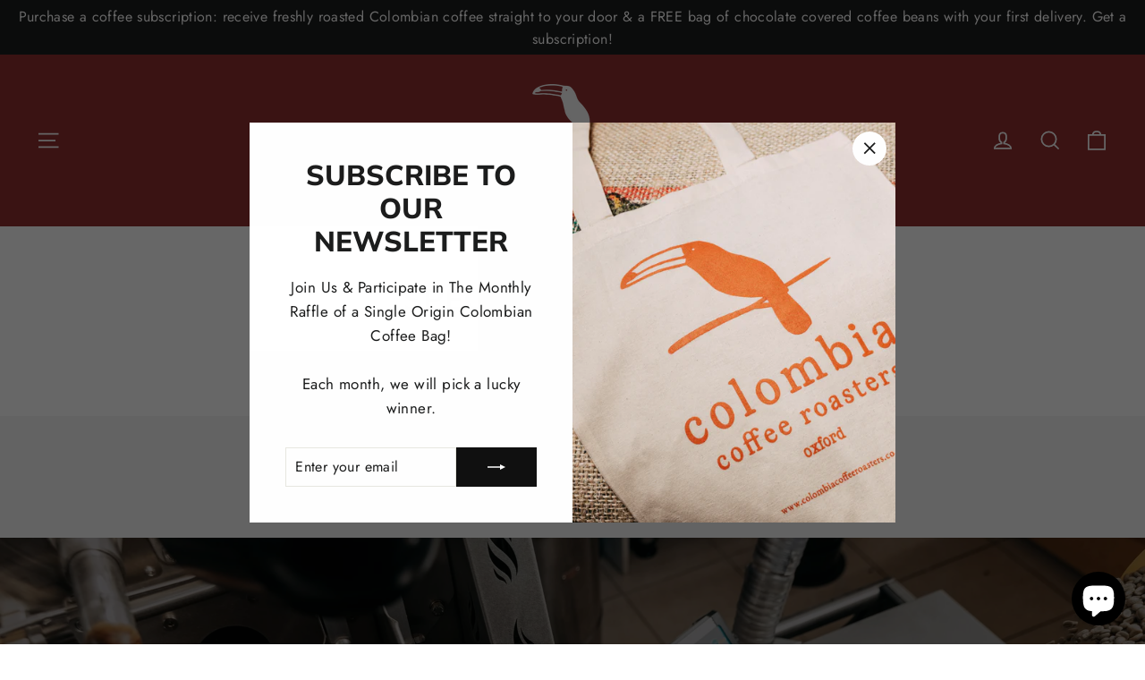

--- FILE ---
content_type: application/x-javascript
request_url: https://app.sealsubscriptions.com/shopify/public/status/shop/colombiacoffeeroasters.myshopify.com.js?1768630072
body_size: -265
content:
var sealsubscriptions_settings_updated='1768494923';

--- FILE ---
content_type: application/x-javascript; charset=utf-8
request_url: https://bundler.nice-team.net/app/shop/status/colombiacoffeeroasters.myshopify.com.js?1768630072
body_size: -338
content:
var bundler_settings_updated='1739789332';